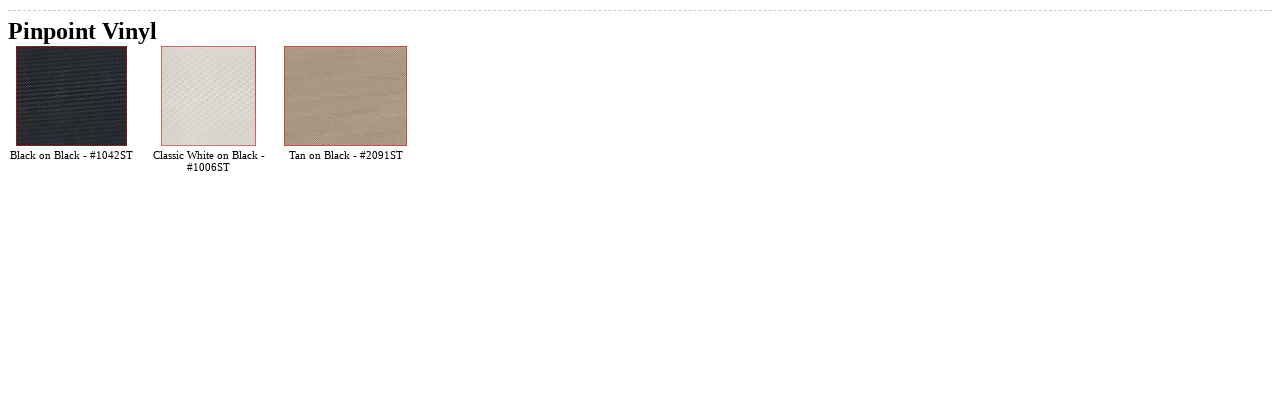

--- FILE ---
content_type: text/html; charset=utf-8
request_url: https://www.convertibletopguys.com/materials/frompc?pcid=13984
body_size: 364
content:
<!DOCTYPE html PUBLIC "-//W3C//DTD XHTML 1.0 Strict//EN" "http://www.w3.org/TR/xhtml1/DTD/xhtml1-strict.dtd">
<html xmlns="http://www.w3.org/1999/xhtml" xml:lang="en" lang="en">
	<head profile="http://www.w3.org/2005/10/profile">
		<meta http-equiv="Content-Type" content="text/html; charset=utf-8"/>
		<meta name="viewport" content="width=device-width, initial-scale=1" />
				
		
			</head>
	
	<body style='text-align: left;'>
			        	<h2 id='pinpoint-vinyl' style='margin: auto; margin-top: 10px; padding-top: 7px; border-top: 1px dashed #ccc;'>
			Pinpoint Vinyl		</h2>
    	    		    			<div style='width: 127px; font-size: 70%; height: 145px; float: left; margin-right: 10px; margin-top: 0px; text-align: center;'>
    				<img src='/common/materials/db/16/small/1042ST.jpg' loading='lazy' style='max-width: 125px; max-height: 100px; margin: 1px;' />
    				<div style='margin-top: 0px;'>
    					Black on Black - #1042ST    				</div>
    			</div>
    		    			<div style='width: 127px; font-size: 70%; height: 145px; float: left; margin-right: 10px; margin-top: 0px; text-align: center;'>
    				<img src='/common/materials/db/16/small/1006ST.jpg' loading='lazy' style='max-width: 125px; max-height: 100px; margin: 1px;' />
    				<div style='margin-top: 0px;'>
    					Classic White on Black - #1006ST    				</div>
    			</div>
    		    			<div style='width: 127px; font-size: 70%; height: 145px; float: left; margin-right: 10px; margin-top: 0px; text-align: center;'>
    				<img src='/common/materials/db/16/small/2091ST.jpg' loading='lazy' style='max-width: 125px; max-height: 100px; margin: 1px;' />
    				<div style='margin-top: 0px;'>
    					Tan on Black - #2091ST    				</div>
    			</div>
    		    	    	<br style='clear:both;' />
    	</body>
</html>